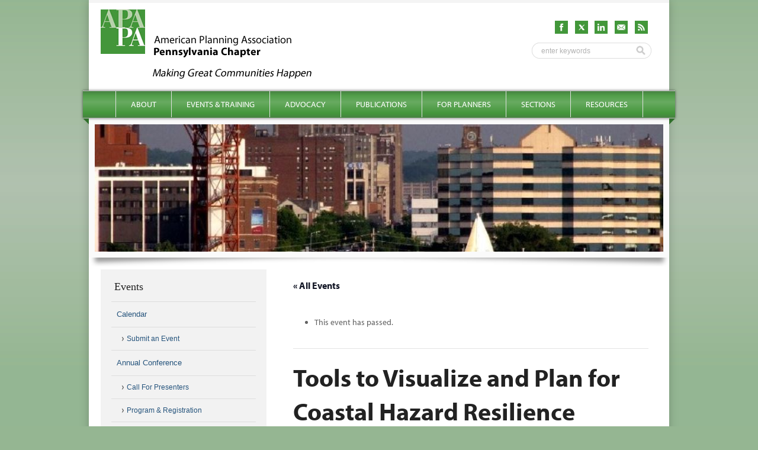

--- FILE ---
content_type: text/html; charset=UTF-8
request_url: https://planningpa.org/event/tools-to-visualize-and-plan-for-coastal-hazard-resilience/
body_size: 13885
content:
	<!DOCTYPE html>
<html lang="en-US">
<head>
<meta charset="UTF-8" />

<title>Tools to Visualize and Plan for Coastal Hazard Resilience - APA - Pennsylvania Chapter</title>

<meta name="DC.creator" content="Biscuit Studios - http://biscuitstudios.com" />
<!-- <meta name="viewport" content="width=device-width, initial-scale=1.0, maximum-scale=1.0" /> -->

<link rel="profile" href="http://gmpg.org/xfn/11" />
<link rel="stylesheet" type="text/css" media="all" href="https://planningpa.org/wp-content/themes/apapa-twelve/style.css" />
<link rel="shortcut icon" href="https://planningpa.org/wp-content/themes/apapa-twelve/images/favicon.ico" />
<link rel="pingback" href="https://planningpa.org/xmlrpc.php" />
<!--
<link rel="apple-touch-icon" href="images/apple-touch-icon.png" />
<link rel="apple-touch-icon" sizes="72x72" href="images/apple-touch-icon-72x72.png" />
<link rel="apple-touch-icon" sizes="114x114" href="images/apple-touch-icon-114x114.png" />
-->

<script type="text/javascript" src="//use.typekit.com/xsv3mcd.js"></script>
<script type="text/javascript">try{Typekit.load();}catch(e){}</script>


<!--[if lt IE 9]>
	<script src="http://html5shim.googlecode.com/svn/trunk/html5.js"></script>
	<script src="http://css3-mediaqueries-js.googlecode.com/svn/trunk/css3-mediaqueries.js"></script>
<![endif]-->

<link rel='stylesheet' id='tribe-events-views-v2-bootstrap-datepicker-styles-css' href='https://planningpa.org/wp-content/plugins/the-events-calendar/vendor/bootstrap-datepicker/css/bootstrap-datepicker.standalone.min.css?ver=6.15.13' type='text/css' media='all' />
<link rel='stylesheet' id='tec-variables-skeleton-css' href='https://planningpa.org/wp-content/plugins/the-events-calendar/common/build/css/variables-skeleton.css?ver=6.10.1' type='text/css' media='all' />
<link rel='stylesheet' id='tribe-common-skeleton-style-css' href='https://planningpa.org/wp-content/plugins/the-events-calendar/common/build/css/common-skeleton.css?ver=6.10.1' type='text/css' media='all' />
<link rel='stylesheet' id='tribe-tooltipster-css-css' href='https://planningpa.org/wp-content/plugins/the-events-calendar/common/vendor/tooltipster/tooltipster.bundle.min.css?ver=6.10.1' type='text/css' media='all' />
<link rel='stylesheet' id='tribe-events-views-v2-skeleton-css' href='https://planningpa.org/wp-content/plugins/the-events-calendar/build/css/views-skeleton.css?ver=6.15.13' type='text/css' media='all' />
<link rel='stylesheet' id='tec-variables-full-css' href='https://planningpa.org/wp-content/plugins/the-events-calendar/common/build/css/variables-full.css?ver=6.10.1' type='text/css' media='all' />
<link rel='stylesheet' id='tribe-common-full-style-css' href='https://planningpa.org/wp-content/plugins/the-events-calendar/common/build/css/common-full.css?ver=6.10.1' type='text/css' media='all' />
<link rel='stylesheet' id='tribe-events-views-v2-full-css' href='https://planningpa.org/wp-content/plugins/the-events-calendar/build/css/views-full.css?ver=6.15.13' type='text/css' media='all' />
<link rel='stylesheet' id='tribe-events-views-v2-print-css' href='https://planningpa.org/wp-content/plugins/the-events-calendar/build/css/views-print.css?ver=6.15.13' type='text/css' media='print' />
<meta name='robots' content='index, follow, max-image-preview:large, max-snippet:-1, max-video-preview:-1' />

	<!-- This site is optimized with the Yoast SEO plugin v26.7 - https://yoast.com/wordpress/plugins/seo/ -->
	<link rel="canonical" href="https://planningpa.org/event/tools-to-visualize-and-plan-for-coastal-hazard-resilience/" />
	<meta property="og:locale" content="en_US" />
	<meta property="og:type" content="article" />
	<meta property="og:title" content="Tools to Visualize and Plan for Coastal Hazard Resilience - APA - Pennsylvania Chapter" />
	<meta property="og:description" content="July 17 – County Planning Division – Tools to Visualize and Plan for Coastal Hazard Resilience – Speakers: Brandon Krumwiede, Lauren Long, and Rebecca Love A major challenge for U.S.&nbsp; &nbsp;&hellip;" />
	<meta property="og:url" content="https://planningpa.org/event/tools-to-visualize-and-plan-for-coastal-hazard-resilience/" />
	<meta property="og:site_name" content="APA - Pennsylvania Chapter" />
	<meta name="twitter:card" content="summary_large_image" />
	<meta name="twitter:label1" content="Est. reading time" />
	<meta name="twitter:data1" content="1 minute" />
	<script type="application/ld+json" class="yoast-schema-graph">{"@context":"https://schema.org","@graph":[{"@type":"WebPage","@id":"https://planningpa.org/event/tools-to-visualize-and-plan-for-coastal-hazard-resilience/","url":"https://planningpa.org/event/tools-to-visualize-and-plan-for-coastal-hazard-resilience/","name":"Tools to Visualize and Plan for Coastal Hazard Resilience - APA - Pennsylvania Chapter","isPartOf":{"@id":"https://planningpa.org/#website"},"datePublished":"2015-07-06T19:26:32+00:00","breadcrumb":{"@id":"https://planningpa.org/event/tools-to-visualize-and-plan-for-coastal-hazard-resilience/#breadcrumb"},"inLanguage":"en-US","potentialAction":[{"@type":"ReadAction","target":["https://planningpa.org/event/tools-to-visualize-and-plan-for-coastal-hazard-resilience/"]}]},{"@type":"BreadcrumbList","@id":"https://planningpa.org/event/tools-to-visualize-and-plan-for-coastal-hazard-resilience/#breadcrumb","itemListElement":[{"@type":"ListItem","position":1,"name":"Home","item":"https://planningpa.org/"},{"@type":"ListItem","position":2,"name":"Events","item":"https://planningpa.org/events/"},{"@type":"ListItem","position":3,"name":"Tools to Visualize and Plan for Coastal Hazard Resilience"}]},{"@type":"WebSite","@id":"https://planningpa.org/#website","url":"https://planningpa.org/","name":"APA - Pennsylvania Chapter","description":"Promoting a Culture of Planning","potentialAction":[{"@type":"SearchAction","target":{"@type":"EntryPoint","urlTemplate":"https://planningpa.org/?s={search_term_string}"},"query-input":{"@type":"PropertyValueSpecification","valueRequired":true,"valueName":"search_term_string"}}],"inLanguage":"en-US"},{"@type":"Event","name":"Tools to Visualize and Plan for Coastal Hazard Resilience","description":"July 17 – County Planning Division – Tools to Visualize and Plan for Coastal Hazard Resilience – Speakers: Brandon Krumwiede, Lauren Long, and Rebecca Love A major challenge for U.S.&nbsp; &nbsp;<a href=\"https://planningpa.org/event/tools-to-visualize-and-plan-for-coastal-hazard-resilience/\">&hellip;</a>","url":"https://planningpa.org/event/tools-to-visualize-and-plan-for-coastal-hazard-resilience/","eventAttendanceMode":"https://schema.org/OfflineEventAttendanceMode","eventStatus":"https://schema.org/EventScheduled","startDate":"2015-07-17T13:00:00-04:00","endDate":"2015-07-17T14:30:00-04:00","location":{"@type":"Place","name":"Webinar","description":"","url":"","address":{"@type":"PostalAddress"},"telephone":"","sameAs":""},"@id":"https://planningpa.org/event/tools-to-visualize-and-plan-for-coastal-hazard-resilience/#event","mainEntityOfPage":{"@id":"https://planningpa.org/event/tools-to-visualize-and-plan-for-coastal-hazard-resilience/"}}]}</script>
	<!-- / Yoast SEO plugin. -->


<link rel="alternate" type="application/rss+xml" title="APA - Pennsylvania Chapter &raquo; Tools to Visualize and Plan for Coastal Hazard Resilience Comments Feed" href="https://planningpa.org/event/tools-to-visualize-and-plan-for-coastal-hazard-resilience/feed/" />
<link rel="alternate" title="oEmbed (JSON)" type="application/json+oembed" href="https://planningpa.org/wp-json/oembed/1.0/embed?url=https%3A%2F%2Fplanningpa.org%2Fevent%2Ftools-to-visualize-and-plan-for-coastal-hazard-resilience%2F" />
<link rel="alternate" title="oEmbed (XML)" type="text/xml+oembed" href="https://planningpa.org/wp-json/oembed/1.0/embed?url=https%3A%2F%2Fplanningpa.org%2Fevent%2Ftools-to-visualize-and-plan-for-coastal-hazard-resilience%2F&#038;format=xml" />
<style id='wp-img-auto-sizes-contain-inline-css' type='text/css'>
img:is([sizes=auto i],[sizes^="auto," i]){contain-intrinsic-size:3000px 1500px}
/*# sourceURL=wp-img-auto-sizes-contain-inline-css */
</style>
<link rel='stylesheet' id='tribe-events-v2-single-skeleton-css' href='https://planningpa.org/wp-content/plugins/the-events-calendar/build/css/tribe-events-single-skeleton.css?ver=6.15.13' type='text/css' media='all' />
<link rel='stylesheet' id='tribe-events-v2-single-skeleton-full-css' href='https://planningpa.org/wp-content/plugins/the-events-calendar/build/css/tribe-events-single-full.css?ver=6.15.13' type='text/css' media='all' />
<style id='wp-emoji-styles-inline-css' type='text/css'>

	img.wp-smiley, img.emoji {
		display: inline !important;
		border: none !important;
		box-shadow: none !important;
		height: 1em !important;
		width: 1em !important;
		margin: 0 0.07em !important;
		vertical-align: -0.1em !important;
		background: none !important;
		padding: 0 !important;
	}
/*# sourceURL=wp-emoji-styles-inline-css */
</style>
<link rel='stylesheet' id='foobox-min-css' href='https://planningpa.org/wp-content/plugins/foobox-image-lightbox-premium/pro/css/foobox.min.css?ver=2.7.35' type='text/css' media='all' />
<link rel='stylesheet' id='page-list-style-css' href='https://planningpa.org/wp-content/plugins/page-list/css/page-list.css?ver=5.9' type='text/css' media='all' />
<link rel='stylesheet' id='wp-pagenavi-css' href='https://planningpa.org/wp-content/plugins/wp-pagenavi/pagenavi-css.css?ver=2.70' type='text/css' media='all' />
<link rel='stylesheet' id='foobox-fotomoto-css' href='https://planningpa.org/wp-content/plugins/foobox-image-lightbox-premium/pro/css/foobox-fotomoto.css?ver=6.9' type='text/css' media='all' />
<script type="text/javascript" src="https://planningpa.org/wp-includes/js/jquery/jquery.min.js?ver=3.7.1" id="jquery-core-js"></script>
<script type="text/javascript" src="https://planningpa.org/wp-includes/js/jquery/jquery-migrate.min.js?ver=3.4.1" id="jquery-migrate-js"></script>
<script type="text/javascript" src="https://planningpa.org/wp-content/plugins/the-events-calendar/common/build/js/tribe-common.js?ver=9c44e11f3503a33e9540" id="tribe-common-js"></script>
<script type="text/javascript" src="https://planningpa.org/wp-content/plugins/the-events-calendar/build/js/views/breakpoints.js?ver=4208de2df2852e0b91ec" id="tribe-events-views-v2-breakpoints-js"></script>
<script type="text/javascript" id="foobox-min-js-before">
/* <![CDATA[ */
/* Run FooBox (v2.7.35) */
var FOOBOX = window.FOOBOX = {
	ready: true,
	disableOthers: false,
	customOptions: {  },
	o: {style: "fbx-metro", wordpress: { enabled: true }, rel: 'foobox', pan: { enabled: true, showOverview: true, position: "fbx-top-right" }, deeplinking : { enabled: true, prefix: "foobox" }, effect: 'fbx-effect-1', captions: { dataTitle: ["captionTitle","title"], dataDesc: ["captionDesc","description"] }, excludes:'.fbx-link,.nofoobox,.nolightbox,a[href*="pinterest.com/pin/create/button/"]', affiliate : { enabled: false }, slideshow: { enabled:true}, social: {"enabled":false}, preload:true, modalClass: "fbx-fullscreen-mode"},
	selectors: [
		".gallery", ".wp-block-gallery", ".foobox, [target=\"foobox\"]", ".wp-caption", ".wp-block-image", "a:has(img[class*=wp-image-])", "body"
	],
	pre: function( $ ){
		// Custom JavaScript (Pre)
		
	},
	post: function( $ ){
		// Custom JavaScript (Post)
		

				/* FooBox Fotomoto code */
				if (!FOOBOX.fotomoto){
					FOOBOX.fotomoto = {
						beforeLoad: function(e){
							e.fb.modal.find('.FotomotoToolbarClass').remove();
						},
						afterLoad: function(e){
							var item = e.fb.item,
								container = e.fb.modal.find('.fbx-item-current');
							if (window.FOOBOX_FOTOMOTO){
								FOOBOX_FOTOMOTO.show(item, container);
							}
						},
						init: function(){
							jQuery('.fbx-instance').off('foobox.beforeLoad', FOOBOX.fotomoto.beforeLoad)
								.on('foobox.beforeLoad', FOOBOX.fotomoto.beforeLoad);

							jQuery('.fbx-instance').off('foobox.afterLoad', FOOBOX.fotomoto.afterLoad)
								.on('foobox.afterLoad', FOOBOX.fotomoto.afterLoad);
						}
					}
				}
				FOOBOX.fotomoto.init();
			
/* FooBox Google Analytics code */
if (!FOOBOX.ga){
	FOOBOX.ga = {
		init: function(){
			var listeners = {
				"foobox.afterLoad": FOOBOX.ga.afterLoad,"foobox.socialClicked": FOOBOX.ga.socialClicked
			};
			$(".fbx-instance").off(listeners).on(listeners);
		},
		afterLoad: function(e){
			var trackUrl = e.fb.item.url.replace('https://planningpa.org', '');
			if (typeof ga != 'undefined') {
				ga('send', 'pageview', location.pathname + location.search  + location.hash);
				ga('send', 'event', 'Images', 'View', e.fb.item.url);
			} else if (typeof _gaq != 'undefined') {
				_gaq.push(['_trackPageview', location.pathname + location.search  + location.hash]);
				_gaq.push(['_trackEvent', 'Images', 'View', e.fb.item.url]);
			}
		},
		socialClicked: function(e){
			if (typeof ga != 'undefined') {
				ga('send', 'event', 'Social Share', e.fb.network, e.fb.item.url);
			} else if (typeof _gaq != 'undefined') {
				_gaq.push(['_trackEvent', 'Social Share', e.fb.network, e.fb.item.url]);
			}
		}
	};
}
FOOBOX.ga.init();		

		// Custom Captions Code
		
	},
	custom: function( $ ){
		// Custom Extra JS
		
	}
};
//# sourceURL=foobox-min-js-before
/* ]]> */
</script>
<script type="text/javascript" src="https://planningpa.org/wp-content/plugins/foobox-image-lightbox-premium/pro/js/foobox.min.js?ver=2.7.35" id="foobox-min-js"></script>
<script type="text/javascript" src="https://planningpa.org/wp-content/plugins/foobox-image-lightbox-premium/pro/js/foobox-fotomoto.js?ver=6.9" id="foobox-fotomoto-js"></script>
<link rel="https://api.w.org/" href="https://planningpa.org/wp-json/" /><link rel="alternate" title="JSON" type="application/json" href="https://planningpa.org/wp-json/wp/v2/tribe_events/6512" /><link rel="EditURI" type="application/rsd+xml" title="RSD" href="https://planningpa.org/xmlrpc.php?rsd" />
<link rel='shortlink' href='https://planningpa.org/?p=6512' />

		<!-- GA Google Analytics @ https://m0n.co/ga -->
		<script async src="https://www.googletagmanager.com/gtag/js?id=G-E3VG1K5B86"></script>
		<script>
			window.dataLayer = window.dataLayer || [];
			function gtag(){dataLayer.push(arguments);}
			gtag('js', new Date());
			gtag('config', 'G-E3VG1K5B86');
		</script>

	<meta name="tec-api-version" content="v1"><meta name="tec-api-origin" content="https://planningpa.org"><link rel="alternate" href="https://planningpa.org/wp-json/tribe/events/v1/events/6512" /><noscript><style>.lazyload[data-src]{display:none !important;}</style></noscript><style>.lazyload{background-image:none !important;}.lazyload:before{background-image:none !important;}</style><style type="text/css">

</style>
<!--  Hotjar Tracking Code for https://planningpa.org/ -->
<script>
	(function(h,o,t,j,a,r){
		h.hj=h.hj||function(){(h.hj.q=h.hj.q||[]).push(arguments)};
		h._hjSettings={hjid:5113082,hjsv:6};
		a=o.getElementsByTagName('head')[0];
		r=o.createElement('script');r.async=1;
		r.src=t+h._hjSettings.hjid+j+h._hjSettings.hjsv;
		a.appendChild(r);
	})(window,document,'https://static.hotjar.com/c/hotjar-','.js?sv=');
</script>

</head>

<body class="wp-singular tribe_events-template-default single single-tribe_events postid-6512 wp-theme-apapa-twelve tribe-no-js page-template-apa-pa-twelve-theme events-single tribe-events-style-full tribe-events-style-theme" onunload="">
<div id="site">

	<div id="wrapper" class="hfeed">

		<header id="branding" role="banner">

   		<div id="branding-logo">
			   <a href="https://planningpa.org/" title="APA &#8211; Pennsylvania Chapter" rel="home"><img src="https://planningpa.org/wp-content/themes/apapa-twelve/images/logo.png" alt="APA &#8211; Pennsylvania Chapter" /></a>
   		</div><!-- /#branding-logo -->

   		<div id="header-social">
   			<div id="header-social-icons">
   				<a href="/feed/" target="_blank"><img src="[data-uri]" alt="RSS Feed" width="22" height="22" data-src="https://planningpa.org/wp-content/themes/apapa-twelve/images/icon_rss_green.png" decoding="async" class="lazyload" data-eio-rwidth="64" data-eio-rheight="64" /><noscript><img src="https://planningpa.org/wp-content/themes/apapa-twelve/images/icon_rss_green.png" alt="RSS Feed" width="22" height="22" data-eio="l" /></noscript></a>
   				<a href="/contact-us/"><img src="[data-uri]" alt="Newsletter" width="22" height="22" data-src="https://planningpa.org/wp-content/themes/apapa-twelve/images/icon_mail_green.png" decoding="async" class="lazyload" data-eio-rwidth="64" data-eio-rheight="64" /><noscript><img src="https://planningpa.org/wp-content/themes/apapa-twelve/images/icon_mail_green.png" alt="Newsletter" width="22" height="22" data-eio="l" /></noscript></a>
   				<a href="https://www.linkedin.com/company/pa-chapter-of-apa/" target="_blank"><img src="[data-uri]" alt="LinkedIn" width="22" height="22" data-src="https://planningpa.org/wp-content/themes/apapa-twelve/images/icon_linkedin_green.png" decoding="async" class="lazyload" data-eio-rwidth="64" data-eio-rheight="64" /><noscript><img src="https://planningpa.org/wp-content/themes/apapa-twelve/images/icon_linkedin_green.png" alt="LinkedIn" width="22" height="22" data-eio="l" /></noscript></a>
   				<a href="https://twitter.com/APAPAChapter" target="_blank"><img src="[data-uri]" alt="X" width="22" height="22" data-src="https://planningpa.org/wp-content/themes/apapa-twelve/images/icon_x_green.png" decoding="async" class="lazyload" data-eio-rwidth="64" data-eio-rheight="64" /><noscript><img src="https://planningpa.org/wp-content/themes/apapa-twelve/images/icon_x_green.png" alt="X" width="22" height="22" data-eio="l" /></noscript></a>
   				<a href="https://www.facebook.com/pages/PA-Chapter-of-the-American-Planning-Association/187921681315396" target="_blank"><img src="[data-uri]" alt="Facebook" width="22" height="22" data-src="https://planningpa.org/wp-content/themes/apapa-twelve/images/icon_facebook_green.png" decoding="async" class="lazyload" data-eio-rwidth="64" data-eio-rheight="64" /><noscript><img src="https://planningpa.org/wp-content/themes/apapa-twelve/images/icon_facebook_green.png" alt="Facebook" width="22" height="22" data-eio="l" /></noscript></a>
   			</div>
   			<div id="searchwrapper">
	<form action="https://planningpa.org/" method="get">
		<input type="text" id="searchbox" name="s" onblur="if (this.value == '') {this.value = 'enter keywords';}" onfocus="if (this.value == 'enter keywords') {this.value = '';}" value="enter keywords" />
		<input type="image" id="searchsubmit" src="https://planningpa.org/wp-content/themes/apapa-twelve/images/search_button.png" value="Submit" />
	</form>
</div>   		</div><!-- /#header-social -->

   		<div id="quick-links">
   			   		</div> <!-- /#quick-links-area -->

		</header><!-- #branding -->

		<nav id="access" role="navigation">
			<h1 class="section-heading">Main menu</h1>
			<div class="skip-link screen-reader-text"><a href="#content" title="Skip to content">Skip to content</a></div>
			<div class="menu-main-container"><ul id="menu-main" class="menu"><li id="menu-item-711" class="menu-item menu-item-type-custom menu-item-object-custom menu-item-has-children menu-item-711"><a href="#">About</a>
<ul class="sub-menu">
	<li id="menu-item-6099" class="menu-item menu-item-type-post_type menu-item-object-page menu-item-has-children menu-item-6099"><a href="https://planningpa.org/about/great-places-in-pennsylvania-2/">Great Places in Pennsylvania: Seeking Nominations for 2025</a>
	<ul class="sub-menu">
		<li id="menu-item-6108" class="menu-item menu-item-type-taxonomy menu-item-object-category menu-item-6108"><a href="https://planningpa.org/category/great-places-archive/">Great Places Archive</a></li>
	</ul>
</li>
	<li id="menu-item-503" class="menu-item menu-item-type-post_type menu-item-object-page menu-item-has-children menu-item-503"><a href="https://planningpa.org/about/about-the-pa-chapter/">About the PA Chapter</a>
	<ul class="sub-menu">
		<li id="menu-item-502" class="menu-item menu-item-type-post_type menu-item-object-page menu-item-502"><a href="https://planningpa.org/about/great-places-in-pennsylvania-2/mission-vision-and-values/">Mission, Vision and Values</a></li>
	</ul>
</li>
	<li id="menu-item-4255" class="menu-item menu-item-type-post_type menu-item-object-page menu-item-4255"><a href="https://planningpa.org/about/about-the-pa-chapter/become-a-member/">Become a Member</a></li>
	<li id="menu-item-504" class="menu-item menu-item-type-post_type menu-item-object-page menu-item-has-children menu-item-504"><a href="https://planningpa.org/about/board-of-directors/">Board of Directors</a>
	<ul class="sub-menu">
		<li id="menu-item-2382" class="menu-item menu-item-type-post_type menu-item-object-page menu-item-2382"><a href="https://planningpa.org/about/board-policies/">Board Policies</a></li>
		<li id="menu-item-7256" class="menu-item menu-item-type-post_type menu-item-object-page menu-item-7256"><a href="https://planningpa.org/about/board-of-directors/pa-chapter-committees/">PA Chapter Committees</a></li>
		<li id="menu-item-505" class="menu-item menu-item-type-post_type menu-item-object-page menu-item-505"><a href="https://planningpa.org/about/meeting-minutes/">Meeting Minutes</a></li>
	</ul>
</li>
	<li id="menu-item-506" class="menu-item menu-item-type-post_type menu-item-object-page menu-item-506"><a href="https://planningpa.org/about/bylaws/">Bylaws</a></li>
	<li id="menu-item-509" class="menu-item menu-item-type-post_type menu-item-object-page menu-item-509"><a href="https://planningpa.org/about/development-plan/">Development Plan</a></li>
</ul>
</li>
<li id="menu-item-712" class="menu-item menu-item-type-custom menu-item-object-custom menu-item-has-children menu-item-712"><a href="#">Events &#038; Training</a>
<ul class="sub-menu">
	<li id="menu-item-804" class="menu-item menu-item-type-custom menu-item-object-custom menu-item-has-children menu-item-804"><a href="/events/">Calendar</a>
	<ul class="sub-menu">
		<li id="menu-item-518" class="menu-item menu-item-type-post_type menu-item-object-page menu-item-518"><a href="https://planningpa.org/events-training/calendar/submit-an-event/">Submit an Event</a></li>
	</ul>
</li>
	<li id="menu-item-512" class="menu-item menu-item-type-post_type menu-item-object-page menu-item-has-children menu-item-512"><a href="https://planningpa.org/events-training/annual-conference/">Annual Conference</a>
	<ul class="sub-menu">
		<li id="menu-item-6924" class="menu-item menu-item-type-post_type menu-item-object-page menu-item-6924"><a href="https://planningpa.org/events-training/annual-conference/callforpresenters/">Call For Presenters</a></li>
		<li id="menu-item-1409" class="menu-item menu-item-type-post_type menu-item-object-page menu-item-1409"><a href="https://planningpa.org/events-training/annual-conference/program-registration/">Program &#038; Registration</a></li>
		<li id="menu-item-1410" class="menu-item menu-item-type-post_type menu-item-object-page menu-item-1410"><a href="https://planningpa.org/events-training/annual-conference/hotel-travel/">Hotel &#038; Travel</a></li>
		<li id="menu-item-1261" class="menu-item menu-item-type-post_type menu-item-object-page menu-item-1261"><a href="https://planningpa.org/events-training/annual-conference/sponsors-exhibitors-advertisers/">Sponsors, Exhibitors &#038; Advertisers</a></li>
		<li id="menu-item-513" class="menu-item menu-item-type-post_type menu-item-object-page menu-item-513"><a href="https://planningpa.org/events-training/annual-conference/conference-archive/">Conference Archive</a></li>
	</ul>
</li>
	<li id="menu-item-514" class="menu-item menu-item-type-post_type menu-item-object-page menu-item-has-children menu-item-514"><a href="https://planningpa.org/events-training/annual-awards/">Annual Awards</a>
	<ul class="sub-menu">
		<li id="menu-item-832" class="menu-item menu-item-type-post_type menu-item-object-page menu-item-832"><a href="https://planningpa.org/events-training/annual-awards/annual-awards-archive/">Annual Awards Archive</a></li>
	</ul>
</li>
	<li id="menu-item-2293" class="menu-item menu-item-type-post_type menu-item-object-page menu-item-2293"><a href="https://planningpa.org/events-training/past-presentations/">Past Presentations</a></li>
</ul>
</li>
<li id="menu-item-713" class="menu-item menu-item-type-custom menu-item-object-custom menu-item-has-children menu-item-713"><a href="#">Advocacy</a>
<ul class="sub-menu">
	<li id="menu-item-519" class="menu-item menu-item-type-post_type menu-item-object-page menu-item-519"><a href="https://planningpa.org/advocacy/legislative-committee/">Legislative Committee</a></li>
	<li id="menu-item-7864" class="menu-item menu-item-type-post_type menu-item-object-page menu-item-7864"><a href="https://planningpa.org/advocacy/healthy-communities-in-pa/">Healthy Communities in PA</a></li>
</ul>
</li>
<li id="menu-item-714" class="menu-item menu-item-type-custom menu-item-object-custom menu-item-has-children menu-item-714"><a href="#">Publications</a>
<ul class="sub-menu">
	<li id="menu-item-5196" class="menu-item menu-item-type-post_type menu-item-object-page menu-item-5196"><a href="https://planningpa.org/planner-planning-helping-to-shape-communites-for-a-better-tomorrow/">Planners &#038; Planning Brochure</a></li>
</ul>
</li>
<li id="menu-item-717" class="menu-item menu-item-type-custom menu-item-object-custom menu-item-has-children menu-item-717"><a href="#">For Planners</a>
<ul class="sub-menu">
	<li id="menu-item-615" class="menu-item menu-item-type-post_type menu-item-object-page menu-item-has-children menu-item-615"><a href="https://planningpa.org/for-planners/professional-planners/">Professional Planners</a>
	<ul class="sub-menu">
		<li id="menu-item-610" class="menu-item menu-item-type-post_type menu-item-object-page menu-item-610"><a href="https://planningpa.org/for-planners/professional-planners/professional-development-committee/">Professional Development Committee</a></li>
		<li id="menu-item-611" class="menu-item menu-item-type-post_type menu-item-object-page menu-item-611"><a href="https://planningpa.org/for-planners/professional-planners/for-aicp-members/">For AICP Members</a></li>
		<li id="menu-item-612" class="menu-item menu-item-type-post_type menu-item-object-page menu-item-612"><a href="https://planningpa.org/for-planners/professional-planners/aicp-exam-prep/">AICP Exam Prep</a></li>
		<li id="menu-item-862" class="menu-item menu-item-type-post_type menu-item-object-page menu-item-862"><a href="https://planningpa.org/for-planners/professional-planners/aicp-cm-opportunities/">AICP CM Opportunities</a></li>
		<li id="menu-item-613" class="menu-item menu-item-type-post_type menu-item-object-page menu-item-613"><a href="https://planningpa.org/for-planners/professional-planners/advanced-specialty-certifications/">Advanced Specialty Certifications</a></li>
		<li id="menu-item-614" class="menu-item menu-item-type-post_type menu-item-object-page menu-item-614"><a href="https://planningpa.org/for-planners/professional-planners/certification-maintenance/">Certification Maintenance</a></li>
	</ul>
</li>
	<li id="menu-item-605" class="menu-item menu-item-type-post_type menu-item-object-page menu-item-has-children menu-item-605"><a href="https://planningpa.org/for-planners/planning-commisioners/">Planning Commisioners</a>
	<ul class="sub-menu">
		<li id="menu-item-609" class="menu-item menu-item-type-post_type menu-item-object-page menu-item-609"><a href="https://planningpa.org/for-planners/planning-commisioners/planning-commisioners-development/">Development</a></li>
		<li id="menu-item-608" class="menu-item menu-item-type-post_type menu-item-object-page menu-item-608"><a href="https://planningpa.org/for-planners/planning-commisioners/planning-commisioners-training/">Training</a></li>
		<li id="menu-item-607" class="menu-item menu-item-type-post_type menu-item-object-page menu-item-607"><a href="https://planningpa.org/for-planners/planning-commisioners/pmpei/">PMPEI (PA Municipal Planning Education Institute)</a></li>
	</ul>
</li>
	<li id="menu-item-5423" class="menu-item menu-item-type-post_type menu-item-object-page menu-item-has-children menu-item-5423"><a href="https://planningpa.org/for-planners/students/">Students</a>
	<ul class="sub-menu">
		<li id="menu-item-14198" class="menu-item menu-item-type-post_type menu-item-object-page menu-item-14198"><a href="https://planningpa.org/for-planners/professional-planners/student-scholarships/">Student Scholarships</a></li>
	</ul>
</li>
</ul>
</li>
<li id="menu-item-716" class="menu-item menu-item-type-custom menu-item-object-custom menu-item-has-children menu-item-716"><a href="#">Sections</a>
<ul class="sub-menu">
	<li id="menu-item-632" class="menu-item menu-item-type-post_type menu-item-object-page menu-item-632"><a href="https://planningpa.org/sections/central/">Central Section</a></li>
	<li id="menu-item-620" class="menu-item menu-item-type-post_type menu-item-object-page menu-item-620"><a href="https://planningpa.org/sections/lehigh-valley/">Lehigh Valley/Berks Section</a></li>
	<li id="menu-item-630" class="menu-item menu-item-type-post_type menu-item-object-page menu-item-630"><a href="https://planningpa.org/sections/northeast/">Northeast Section</a></li>
	<li id="menu-item-629" class="menu-item menu-item-type-post_type menu-item-object-page menu-item-629"><a href="https://planningpa.org/sections/northwest/">Northwest Section</a></li>
	<li id="menu-item-621" class="menu-item menu-item-type-post_type menu-item-object-page menu-item-621"><a href="https://planningpa.org/sections/southeast/">Southeast Section</a></li>
	<li id="menu-item-631" class="menu-item menu-item-type-post_type menu-item-object-page menu-item-631"><a href="https://planningpa.org/sections/southwest/">Southwest Section</a></li>
</ul>
</li>
<li id="menu-item-715" class="menu-item menu-item-type-custom menu-item-object-custom menu-item-has-children menu-item-715"><a href="#">Resources</a>
<ul class="sub-menu">
	<li id="menu-item-628" class="menu-item menu-item-type-post_type menu-item-object-page menu-item-628"><a href="https://planningpa.org/resources/consultant-directory/">Consultant Directory</a></li>
	<li id="menu-item-626" class="menu-item menu-item-type-post_type menu-item-object-page menu-item-626"><a href="https://planningpa.org/resources/internships/">Internships</a></li>
	<li id="menu-item-625" class="menu-item menu-item-type-post_type menu-item-object-page menu-item-625"><a href="https://planningpa.org/resources/job-postings/">Job Postings</a></li>
	<li id="menu-item-2718" class="menu-item menu-item-type-post_type menu-item-object-page menu-item-2718"><a href="https://planningpa.org/resources/resource-library/">Resource Library | Best Practices | Web Tools</a></li>
	<li id="menu-item-627" class="menu-item menu-item-type-post_type menu-item-object-page menu-item-627"><a href="https://planningpa.org/resources/rfps-rfqs/">RFP’s &#038; RFQ’s</a></li>
	<li id="menu-item-4104" class="menu-item menu-item-type-post_type menu-item-object-page menu-item-4104"><a href="https://planningpa.org/resources/in-memoriam/">In Memoriam</a></li>
	<li id="menu-item-919" class="menu-item menu-item-type-post_type menu-item-object-page menu-item-919"><a href="https://planningpa.org/resources/resources-submission-form/">Submission Form</a></li>
</ul>
</li>
</ul></div>		</nav><!-- #access -->

		
 		
 			<div id="header-image">

 				
										<img class="single" src="https://planningpa.org/wp-content/themes/apapa-twelve/img_resize/timthumb.php?src=https://planningpa.org/wp-content/uploads/Erie-Downtown-w-Bicentennial.jpg&w=960&h=215&zc=1&q=80" alt="" />

				
 			</div><!-- #header-image -->

		
		<div id="main">
	
			<div id="primary">
				<div id="content" role="main">
	
						
					<article id="post-0" class="post-0 page type-page status-publish hentry">
						
						<header class="entry-header">
							<h1 class="entry-title"></h1>
						</header><!-- .entry-header -->
	
						<div class="entry-content">
							<section id="tribe-events" role="main"><div class="tribe-events-before-html"></div><span class="tribe-events-ajax-loading"><img class="tribe-events-spinner-medium lazyload" src="[data-uri]" alt="Loading Events" data-src="https://planningpa.org/wp-content/plugins/the-events-calendar/src/resources/images/tribe-loading.gif" decoding="async" width="64" height="64" data-eio-rwidth="64" data-eio-rheight="64" /><noscript><img class="tribe-events-spinner-medium" src="https://planningpa.org/wp-content/plugins/the-events-calendar/src/resources/images/tribe-loading.gif" alt="Loading Events" data-eio="l" /></noscript></span>
<div id="tribe-events-content" class="tribe-events-single">

	<p class="tribe-events-back">
		<a href="https://planningpa.org/events/"> &laquo; All Events</a>
	</p>

	<!-- Notices -->
	<div class="tribe-events-notices"><ul><li>This event has passed.</li></ul></div>
	<h1 class="tribe-events-single-event-title">Tools to Visualize and Plan for Coastal Hazard Resilience</h1>
	<div class="tribe-events-schedule tribe-clearfix">
		<div><span class="tribe-event-date-start">July 17, 2015 @ 1:00 pm</span> - <span class="tribe-event-time">2:30 pm</span></div>			</div>

	<!-- Event header -->
	<div id="tribe-events-header"  data-title="Tools to Visualize and Plan for Coastal Hazard Resilience - APA - Pennsylvania Chapter" data-viewtitle="Tools to Visualize and Plan for Coastal Hazard Resilience">
		<!-- Navigation -->
		<nav class="tribe-events-nav-pagination" aria-label="Event Navigation">
			<ul class="tribe-events-sub-nav">
				<li class="tribe-events-nav-previous"><a href="https://planningpa.org/event/penn-state-extension-active-transportationhealthy-communities/"><span>&laquo;</span> Penn State Extension: Active Transportation=Healthy Communities</a></li>
				<li class="tribe-events-nav-next"><a href="https://planningpa.org/event/managing-floodplain-development-through-the-national-flood-insurance-program/">L273: Managing Floodplain Development through the National Flood Insurance Program <span>&raquo;</span></a></li>
			</ul>
			<!-- .tribe-events-sub-nav -->
		</nav>
	</div>
	<!-- #tribe-events-header -->

			<div id="post-6512" class="post-6512 tribe_events type-tribe_events status-publish hentry tribe_events_cat-aicp-cm-opportunities tribe_events_cat-webinar cat_aicp-cm-opportunities cat_webinar">
			<!-- Event featured image, but exclude link -->
			
			<!-- Event content -->
						<div class="tribe-events-single-event-description tribe-events-content">
				<p><strong>July 17</strong> – County Planning Division – <em><a href="https://attendee.gotowebinar.com/register/1998168136907021313" target="_blank">Tools to Visualize and Plan for Coastal Hazard Resilience</a></em> – Speakers: Brandon Krumwiede, Lauren Long, and Rebecca Love</p>
<p>A major challenge for U.S. coastal and Great Lakes communities is planning for the impacts of current and future flood hazards. Quite a few counties continue to add residents and development at a time when planners are striving to safeguard natural resources and area economies, prepare for intensiﬁed natural hazards, and adapt to climate change impacts such as sea level rise. The first step in planning for these impacts is to understand your community’s exposure. Planners and decision makers need an easy-to-use and informative way to show potential impacts of lake level changes in the Great Lakes; ways to visualize and display where people, places, and natural resources are at risk from flooding along the coastline; and information about land cover change in order to improve understanding of past management practices, in order to effectively respond to environmental and human induced changes now and in the future. Tools planners are using to address these challenges can be found online Digital Coast, which hosts free data along with the training and tools needed to turn that data into useful information. Both the American Planning Association and the National Association of Counties are partners in the Digital Coast eﬀort, which is led by the National Oceanic and Atmospheric Administration (NOAA). During the webinar easily accessible web-based products will be discussed as well as case studies of how they have been applied.  From this webinar participants will learn about the Lake Level Viewer, Coastal Flood Exposure Mapper, C-CAP land cover data, and C-CAP Land Cover Atlas.</p>
			</div>
			<!-- .tribe-events-single-event-description -->
			<div class="tribe-events tribe-common">
	<div class="tribe-events-c-subscribe-dropdown__container">
		<div class="tribe-events-c-subscribe-dropdown">
			<div class="tribe-common-c-btn-border tribe-events-c-subscribe-dropdown__button">
				<svg
	 class="tribe-common-c-svgicon tribe-common-c-svgicon--cal-export tribe-events-c-subscribe-dropdown__export-icon" 	aria-hidden="true"
	viewBox="0 0 23 17"
	xmlns="http://www.w3.org/2000/svg"
>
	<path fill-rule="evenodd" clip-rule="evenodd" d="M.128.896V16.13c0 .211.145.383.323.383h15.354c.179 0 .323-.172.323-.383V.896c0-.212-.144-.383-.323-.383H.451C.273.513.128.684.128.896Zm16 6.742h-.901V4.679H1.009v10.729h14.218v-3.336h.901V7.638ZM1.01 1.614h14.218v2.058H1.009V1.614Z" />
	<path d="M20.5 9.846H8.312M18.524 6.953l2.89 2.909-2.855 2.855" stroke-width="1.2" stroke-linecap="round" stroke-linejoin="round"/>
</svg>
				<button
					class="tribe-events-c-subscribe-dropdown__button-text"
					aria-expanded="false"
					aria-controls="tribe-events-subscribe-dropdown-content"
					aria-label="View links to add events to your calendar"
				>
					Add to calendar				</button>
				<svg
	 class="tribe-common-c-svgicon tribe-common-c-svgicon--caret-down tribe-events-c-subscribe-dropdown__button-icon" 	aria-hidden="true"
	viewBox="0 0 10 7"
	xmlns="http://www.w3.org/2000/svg"
>
	<path fill-rule="evenodd" clip-rule="evenodd" d="M1.008.609L5 4.6 8.992.61l.958.958L5 6.517.05 1.566l.958-.958z" class="tribe-common-c-svgicon__svg-fill"/>
</svg>
			</div>
			<div id="tribe-events-subscribe-dropdown-content" class="tribe-events-c-subscribe-dropdown__content">
				<ul class="tribe-events-c-subscribe-dropdown__list">
											
<li class="tribe-events-c-subscribe-dropdown__list-item tribe-events-c-subscribe-dropdown__list-item--gcal">
	<a
		href="https://www.google.com/calendar/event?action=TEMPLATE&#038;dates=20150717T130000/20150717T143000&#038;text=Tools%20to%20Visualize%20and%20Plan%20for%20Coastal%20Hazard%20Resilience&#038;details=%3Cp%3E%3Cstrong%3EJuly+17%3C%2Fstrong%3E+%E2%80%93+County+Planning+Division+%E2%80%93+%3Cem%3E%3Ca+href%3D%22https%3A%2F%2Fattendee.gotowebinar.com%2Fregister%2F1998168136907021313%22+target%3D%22_blank%22%3ETools+to+Visualize+and+Plan+for+Coastal+Hazard+Resilience%3C%2Fa%3E%3C%2Fem%3E+%E2%80%93+Speakers%3A+Brandon+Krumwiede%2C+Lauren+Long%2C+and+Rebecca+Love%3C%2Fp%3E+%3Cp%3EA+major+challenge+for+U.S.+coastal+and+Great+Lakes+communities+is+planning+for+the+impacts+of+current+and+future+flood+hazards.+Quite+a+few+counties+continue+to+add+residents+and+development+at+a+time+when+planners+are+striving+to+safeguard+natural+resources+and+area+economies%2C+prepare+for+intensi%EF%AC%81ed+natural+hazards%2C+and+adapt+to+climate+change+impacts+such+as+sea+level+rise.+The+first+step+in+planning+for+these+impacts+is+to+understand+your+community%E2%80%99s+exposure.+Planners+and+decision+makers+need+an+easy-to-use+and+informative+way+to+show+potential+impacts+of+lake+level+changes+in+the+Great+Lakes%3B+ways+to+visualize+and+display+where+people%2C+places%2C+and+natural+resources+are+at+risk+from+floodi%3C%2Fp%3E+%28View+Full+event+Description+Here%3A+https%3A%2F%2Fplanningpa.org%2Fevent%2Ftools-to-visualize-and-plan-for-coastal-hazard-resilience%2F%29&#038;location=Webinar&#038;trp=false&#038;ctz=America/New_York&#038;sprop=website:https://planningpa.org"
		class="tribe-events-c-subscribe-dropdown__list-item-link"
		target="_blank"
		rel="noopener noreferrer nofollow noindex"
	>
		Google Calendar	</a>
</li>
											
<li class="tribe-events-c-subscribe-dropdown__list-item tribe-events-c-subscribe-dropdown__list-item--ical">
	<a
		href="webcal://planningpa.org/event/tools-to-visualize-and-plan-for-coastal-hazard-resilience/?ical=1"
		class="tribe-events-c-subscribe-dropdown__list-item-link"
		target="_blank"
		rel="noopener noreferrer nofollow noindex"
	>
		iCalendar	</a>
</li>
											
<li class="tribe-events-c-subscribe-dropdown__list-item tribe-events-c-subscribe-dropdown__list-item--outlook-365">
	<a
		href="https://outlook.office.com/owa/?path=/calendar/action/compose&#038;rrv=addevent&#038;startdt=2015-07-17T13%3A00%3A00-04%3A00&#038;enddt=2015-07-17T14%3A30%3A00-04%3A00&#038;location=Webinar&#038;subject=Tools%20to%20Visualize%20and%20Plan%20for%20Coastal%20Hazard%20Resilience&#038;body=%3Cp%3EJuly%2017%20%E2%80%93%20County%20Planning%20Division%20%E2%80%93%20Tools%20to%20Visualize%20and%20Plan%20for%20Coastal%20Hazard%20Resilience%20%E2%80%93%20Speakers%3A%20Brandon%20Krumwiede%2C%20Lauren%20Long%2C%20and%20Rebecca%20Love%3C%2Fp%3E%3Cp%3EA%20major%20challenge%20for%20U.S.%20coastal%20and%20Great%20Lakes%20communities%20is%20planning%20for%20the%20impacts%20of%20current%20and%20future%20flood%20hazards.%20Quite%20a%20few%20counties%20continue%20to%20add%20residents%20and%20development%20at%20a%20time%20when%20planners%20are%20striving%20to%20safeguard%20natural%20resources%20and%20area%20economies%2C%20prepare%20for%20intensi%EF%AC%81ed%20natural%20hazards%2C%20and%20adapt%20to%20climate%20change%20impacts%20such%20as%20sea%20level%20rise.%20The%20first%20step%20in%20planning%20for%20these%20impacts%20is%20to%20understand%20your%20community%E2%80%99s%20exposure.%20Planners%20and%20decision%20makers%20need%20an%20easy-to-use%20and%20informative%20way%20to%20show%20potential%20impacts%20of%20lake%20level%20changes%20in%20the%20Great%20Lakes%3B%20ways%20to%20visualize%20and%20display%20where%20people%2C%20places%2C%20and%20natural%20resources%20are%20at%20risk%20from%20flooding%20along%20the%20coastline%3B%20%28View%20Full%20Event%20Description%20Here%3A%20https%3A%2F%2Fplanningpa.org%2Fevent%2Ftools-to-visualize-and-plan-for-coastal-hazard-resilience%2F%29"
		class="tribe-events-c-subscribe-dropdown__list-item-link"
		target="_blank"
		rel="noopener noreferrer nofollow noindex"
	>
		Outlook 365	</a>
</li>
											
<li class="tribe-events-c-subscribe-dropdown__list-item tribe-events-c-subscribe-dropdown__list-item--outlook-live">
	<a
		href="https://outlook.live.com/owa/?path=/calendar/action/compose&#038;rrv=addevent&#038;startdt=2015-07-17T13%3A00%3A00-04%3A00&#038;enddt=2015-07-17T14%3A30%3A00-04%3A00&#038;location=Webinar&#038;subject=Tools%20to%20Visualize%20and%20Plan%20for%20Coastal%20Hazard%20Resilience&#038;body=%3Cp%3EJuly%2017%20%E2%80%93%20County%20Planning%20Division%20%E2%80%93%20Tools%20to%20Visualize%20and%20Plan%20for%20Coastal%20Hazard%20Resilience%20%E2%80%93%20Speakers%3A%20Brandon%20Krumwiede%2C%20Lauren%20Long%2C%20and%20Rebecca%20Love%3C%2Fp%3E%3Cp%3EA%20major%20challenge%20for%20U.S.%20coastal%20and%20Great%20Lakes%20communities%20is%20planning%20for%20the%20impacts%20of%20current%20and%20future%20flood%20hazards.%20Quite%20a%20few%20counties%20continue%20to%20add%20residents%20and%20development%20at%20a%20time%20when%20planners%20are%20striving%20to%20safeguard%20natural%20resources%20and%20area%20economies%2C%20prepare%20for%20intensi%EF%AC%81ed%20natural%20hazards%2C%20and%20adapt%20to%20climate%20change%20impacts%20such%20as%20sea%20level%20rise.%20The%20first%20step%20in%20planning%20for%20these%20impacts%20is%20to%20understand%20your%20community%E2%80%99s%20exposure.%20Planners%20and%20decision%20makers%20need%20an%20easy-to-use%20and%20informative%20way%20to%20show%20potential%20impacts%20of%20lake%20level%20changes%20in%20the%20Great%20Lakes%3B%20ways%20to%20visualize%20and%20display%20where%20people%2C%20places%2C%20and%20natural%20resources%20are%20at%20risk%20from%20flooding%20along%20the%20coastline%3B%20%28View%20Full%20Event%20Description%20Here%3A%20https%3A%2F%2Fplanningpa.org%2Fevent%2Ftools-to-visualize-and-plan-for-coastal-hazard-resilience%2F%29"
		class="tribe-events-c-subscribe-dropdown__list-item-link"
		target="_blank"
		rel="noopener noreferrer nofollow noindex"
	>
		Outlook Live	</a>
</li>
									</ul>
			</div>
		</div>
	</div>
</div>

			<!-- Event meta -->
						
	<div class="tribe-events-single-section tribe-events-event-meta primary tribe-clearfix">


<div class="tribe-events-meta-group tribe-events-meta-group-details">
	<h2 class="tribe-events-single-section-title"> Details </h2>
	<ul class="tribe-events-meta-list">

		
			<li class="tribe-events-meta-item">
				<span class="tribe-events-start-date-label tribe-events-meta-label">Date:</span>
				<span class="tribe-events-meta-value">
					<abbr class="tribe-events-abbr tribe-events-start-date published dtstart" title="2015-07-17"> July 17, 2015 </abbr>
				</span>
			</li>

			<li class="tribe-events-meta-item">
				<span class="tribe-events-start-time-label tribe-events-meta-label">Time:</span>
				<span class="tribe-events-meta-value">
					<div class="tribe-events-abbr tribe-events-start-time published dtstart" title="2015-07-17">
						1:00 pm - 2:30 pm											</div>
				</span>
			</li>

		
		
		
		<li class="tribe-events-meta-item"><span class="tribe-events-event-categories-label tribe-events-meta-label">Event Categories:</span> <span class="tribe-events-event-categories tribe-events-meta-value"><a href="https://planningpa.org/events/category/aicp-cm-opportunities/" rel="tag">AICP CM Opportunities</a>, <a href="https://planningpa.org/events/category/webinar/" rel="tag">Webinar</a></span></li>
		
		
			</ul>
</div>

<div class="tribe-events-meta-group tribe-events-meta-group-venue">
	<h2 class="tribe-events-single-section-title"> Venue </h2>
	<ul class="tribe-events-meta-list">
				<li class="tribe-events-meta-item tribe-venue"> Webinar </li>

					
			
					
			</ul>
</div>

	</div>


					</div> <!-- #post-x -->
			
	<!-- Event footer -->
	<div id="tribe-events-footer">
		<!-- Navigation -->
		<nav class="tribe-events-nav-pagination" aria-label="Event Navigation">
			<ul class="tribe-events-sub-nav">
				<li class="tribe-events-nav-previous"><a href="https://planningpa.org/event/penn-state-extension-active-transportationhealthy-communities/"><span>&laquo;</span> Penn State Extension: Active Transportation=Healthy Communities</a></li>
				<li class="tribe-events-nav-next"><a href="https://planningpa.org/event/managing-floodplain-development-through-the-national-flood-insurance-program/">L273: Managing Floodplain Development through the National Flood Insurance Program <span>&raquo;</span></a></li>
			</ul>
			<!-- .tribe-events-sub-nav -->
		</nav>
	</div>
	<!-- #tribe-events-footer -->

</div><!-- #tribe-events-content -->
<div class="tribe-events-after-html"></div>
<!--
This calendar is powered by The Events Calendar.
http://evnt.is/18wn
-->
</section>						</div><!-- .entry-content -->
					
					</article><!-- #post-6512 -->
					
					<div id="social">
						<span class='st_facebook_large' st_title='Tools to Visualize and Plan for Coastal Hazard Resilience' st_url='https://planningpa.org/event/tools-to-visualize-and-plan-for-coastal-hazard-resilience/' displayText='share'></span>
						<span class='st_twitter_large' st_title='Tools to Visualize and Plan for Coastal Hazard Resilience' st_url='https://planningpa.org/event/tools-to-visualize-and-plan-for-coastal-hazard-resilience/' displayText='share'></span>
						<span class='st_linkedin_large' st_title='Tools to Visualize and Plan for Coastal Hazard Resilience' st_url='https://planningpa.org/event/tools-to-visualize-and-plan-for-coastal-hazard-resilience/' displayText='share'></span>
						<span class='st_email_large' st_title='Tools to Visualize and Plan for Coastal Hazard Resilience' st_url='https://planningpa.org/event/tools-to-visualize-and-plan-for-coastal-hazard-resilience/' displayText='share'></span>
					</div>
	
				</div><!-- #content -->
			</div><!-- #primary -->
	
			<div id="secondary" class="widget-area" role="complementary">
					
			<aside id="nav_menu-3" class="widget widget_nav_menu"><h3 class="widget-title">Events</h3><div class="menu-events-container"><ul id="menu-events" class="menu"><li id="menu-item-647" class="menu-item menu-item-type-custom menu-item-object-custom menu-item-has-children menu-item-647"><a href="/events/">Calendar</a>
<ul class="sub-menu">
	<li id="menu-item-653" class="menu-item menu-item-type-post_type menu-item-object-page menu-item-653"><a href="https://planningpa.org/events-training/calendar/submit-an-event/">Submit an Event</a></li>
</ul>
</li>
<li id="menu-item-648" class="menu-item menu-item-type-post_type menu-item-object-page menu-item-has-children menu-item-648"><a href="https://planningpa.org/events-training/annual-conference/">Annual Conference</a>
<ul class="sub-menu">
	<li id="menu-item-6923" class="menu-item menu-item-type-post_type menu-item-object-page menu-item-6923"><a href="https://planningpa.org/events-training/annual-conference/callforpresenters/">Call For Presenters</a></li>
	<li id="menu-item-1411" class="menu-item menu-item-type-post_type menu-item-object-page menu-item-1411"><a href="https://planningpa.org/events-training/annual-conference/program-registration/">Program &#038; Registration</a></li>
	<li id="menu-item-1412" class="menu-item menu-item-type-post_type menu-item-object-page menu-item-1412"><a href="https://planningpa.org/events-training/annual-conference/hotel-travel/">Hotel &#038; Travel</a></li>
	<li id="menu-item-1262" class="menu-item menu-item-type-post_type menu-item-object-page menu-item-1262"><a href="https://planningpa.org/events-training/annual-conference/sponsors-exhibitors-advertisers/">Sponsors, Exhibitors &#038; Advertisers</a></li>
	<li id="menu-item-649" class="menu-item menu-item-type-post_type menu-item-object-page menu-item-649"><a href="https://planningpa.org/events-training/annual-conference/conference-archive/">Conference Archive</a></li>
</ul>
</li>
<li id="menu-item-650" class="menu-item menu-item-type-post_type menu-item-object-page menu-item-has-children menu-item-650"><a href="https://planningpa.org/events-training/annual-awards/">Annual Awards</a>
<ul class="sub-menu">
	<li id="menu-item-821" class="menu-item menu-item-type-post_type menu-item-object-page menu-item-821"><a href="https://planningpa.org/events-training/annual-awards/annual-awards-archive/">Annual Awards Archive</a></li>
</ul>
</li>
<li id="menu-item-2294" class="menu-item menu-item-type-post_type menu-item-object-page menu-item-2294"><a href="https://planningpa.org/events-training/past-presentations/">Past Presentations</a></li>
</ul></div></aside>			
			<!-- GLOBAL SIDEBAR -->
					
		</div><!-- #secondary .widget-area -->			</div><!-- #main -->

		<footer id="colophon" role="contentinfo">

			<div class="box-area" id="first">
				<a href="https://planningpa.org/" title="APA &#8211; Pennsylvania Chapter" rel="home"><img src="https://planningpa.org/wp-content/themes/apapa-twelve/images/logo_footer.png" alt="APA &#8211; Pennsylvania Chapter" /></a>
			</div><!-- /#first box-area -->

			<div class="box-area" id="second">
			   <h3>APA &#8211; Pennsylvania Chapter, Promoting a Culture of Planning</h3>
			   <div class="social"><a href="https://www.facebook.com/pages/PA-Chapter-of-the-American-Planning-Association/187921681315396" target="_blank"><img src="[data-uri]" alt="Facebook" width="28" height="28" data-src="https://planningpa.org/wp-content/themes/apapa-twelve/images/icon_facebook_gray.png" decoding="async" class="lazyload" data-eio-rwidth="64" data-eio-rheight="64" /><noscript><img src="https://planningpa.org/wp-content/themes/apapa-twelve/images/icon_facebook_gray.png" alt="Facebook" width="28" height="28" data-eio="l" /></noscript><h4>Facebook</h4><span>Like Us</span></a></div>
			   <div class="social"><a href="https://twitter.com/APAPAChapter" target="_blank"><img src="[data-uri]" alt="Twitter" width="28" height="28" data-src="https://planningpa.org/wp-content/themes/apapa-twelve/images/icon_x_gray.png" decoding="async" class="lazyload" data-eio-rwidth="64" data-eio-rheight="64" /><noscript><img src="https://planningpa.org/wp-content/themes/apapa-twelve/images/icon_x_gray.png" alt="Twitter" width="28" height="28" data-eio="l" /></noscript><h4>X</h4><span>Follow Us!</span></a></div>
			   <div class="social"><a href="https://www.linkedin.com/company/pa-chapter-of-apa/" target="_blank"><img src="[data-uri]" alt="LinkedIn" width="28" height="28" data-src="https://planningpa.org/wp-content/themes/apapa-twelve/images/icon_linkedin_gray.png" decoding="async" class="lazyload" data-eio-rwidth="64" data-eio-rheight="64" /><noscript><img src="https://planningpa.org/wp-content/themes/apapa-twelve/images/icon_linkedin_gray.png" alt="LinkedIn" width="28" height="28" data-eio="l" /></noscript><h4>LinkedIn</h4><span>Join Us</span></a></div>
			   <div class="social"><a href="/feed/" target="_blank"><img src="[data-uri]" alt="RSS Feed" width="28" height="28" data-src="https://planningpa.org/wp-content/themes/apapa-twelve/images/icon_rss_gray.png" decoding="async" class="lazyload" data-eio-rwidth="64" data-eio-rheight="64" /><noscript><img src="https://planningpa.org/wp-content/themes/apapa-twelve/images/icon_rss_gray.png" alt="RSS Feed" width="28" height="28" data-eio="l" /></noscript><h4>RSS Feeds</h4><span>Stay Current</span></a></div>

			   <p>&copy; Copyright 2026 &nbsp;&bull;&nbsp; APA PA &nbsp;&bull;&nbsp; PO Box 4680 &nbsp;&bull;&nbsp; Harrisburg, PA 17111 &nbsp;&bull;&nbsp; t: (717) 671-4510<br />
			   <a href="/contact-us/privacy-policy/">Terms of Use</a> &nbsp;&bull;&nbsp; <a href="/contact-us/privacy-policy/">Privacy Policy</a> &nbsp;&bull;&nbsp; <a href="/contact-us/">Contact Us</a></p>

			</div><!-- /#second box-area -->

			<div class="box-area" id="third">
				<div class="menu-footer-container"><ul id="menu-footer" class="menu"><li id="menu-item-1322" class="menu-item menu-item-type-post_type menu-item-object-page menu-item-1322"><a href="https://planningpa.org/resources/site-map/">Site Map</a></li>
<li id="menu-item-1388" class="menu-item menu-item-type-post_type menu-item-object-page menu-item-1388"><a href="https://planningpa.org/joinnow/">Membership</a></li>
<li id="menu-item-1401" class="menu-item menu-item-type-post_type menu-item-object-page menu-item-1401"><a href="https://planningpa.org/resources/job-postings/">Job Postings</a></li>
<li id="menu-item-1403" class="menu-item menu-item-type-custom menu-item-object-custom menu-item-1403"><a target="_blank" href="http://planning.org/">APA National</a></li>
<li id="menu-item-1400" class="menu-item menu-item-type-post_type menu-item-object-page menu-item-1400"><a href="https://planningpa.org/contact-us/">Contact Us</a></li>
<li id="menu-item-7622" class="menu-item menu-item-type-post_type menu-item-object-post menu-item-7622"><a href="https://planningpa.org/featured/support-the-pa-chapter-scholarship-fund/">Donate Now</a></li>
</ul></div>			</div><!-- /#third box-area -->

		</footer><!-- #colophon -->

	</div><!-- #wrapper -->

</div><!-- #site -->

<script type="speculationrules">
{"prefetch":[{"source":"document","where":{"and":[{"href_matches":"/*"},{"not":{"href_matches":["/wp-*.php","/wp-admin/*","/wp-content/uploads/*","/wp-content/*","/wp-content/plugins/*","/wp-content/themes/apapa-twelve/*","/*\\?(.+)"]}},{"not":{"selector_matches":"a[rel~=\"nofollow\"]"}},{"not":{"selector_matches":".no-prefetch, .no-prefetch a"}}]},"eagerness":"conservative"}]}
</script>
		<script>
		( function ( body ) {
			'use strict';
			body.className = body.className.replace( /\btribe-no-js\b/, 'tribe-js' );
		} )( document.body );
		</script>
		<script> /* <![CDATA[ */var tribe_l10n_datatables = {"aria":{"sort_ascending":": activate to sort column ascending","sort_descending":": activate to sort column descending"},"length_menu":"Show _MENU_ entries","empty_table":"No data available in table","info":"Showing _START_ to _END_ of _TOTAL_ entries","info_empty":"Showing 0 to 0 of 0 entries","info_filtered":"(filtered from _MAX_ total entries)","zero_records":"No matching records found","search":"Search:","all_selected_text":"All items on this page were selected. ","select_all_link":"Select all pages","clear_selection":"Clear Selection.","pagination":{"all":"All","next":"Next","previous":"Previous"},"select":{"rows":{"0":"","_":": Selected %d rows","1":": Selected 1 row"}},"datepicker":{"dayNames":["Sunday","Monday","Tuesday","Wednesday","Thursday","Friday","Saturday"],"dayNamesShort":["Sun","Mon","Tue","Wed","Thu","Fri","Sat"],"dayNamesMin":["S","M","T","W","T","F","S"],"monthNames":["January","February","March","April","May","June","July","August","September","October","November","December"],"monthNamesShort":["January","February","March","April","May","June","July","August","September","October","November","December"],"monthNamesMin":["Jan","Feb","Mar","Apr","May","Jun","Jul","Aug","Sep","Oct","Nov","Dec"],"nextText":"Next","prevText":"Prev","currentText":"Today","closeText":"Done","today":"Today","clear":"Clear"}};/* ]]> */ </script><script type="text/javascript" src="https://planningpa.org/wp-includes/js/comment-reply.min.js?ver=6.9" id="comment-reply-js" async="async" data-wp-strategy="async" fetchpriority="low"></script>
<script type="text/javascript" id="eio-lazy-load-js-before">
/* <![CDATA[ */
var eio_lazy_vars = {"exactdn_domain":"","skip_autoscale":0,"bg_min_dpr":1.1,"threshold":0,"use_dpr":1};
//# sourceURL=eio-lazy-load-js-before
/* ]]> */
</script>
<script type="text/javascript" src="https://planningpa.org/wp-content/plugins/ewww-image-optimizer/includes/lazysizes.min.js?ver=831" id="eio-lazy-load-js" async="async" data-wp-strategy="async"></script>
<script type="text/javascript" src="https://planningpa.org/wp-content/plugins/the-events-calendar/vendor/bootstrap-datepicker/js/bootstrap-datepicker.min.js?ver=6.15.13" id="tribe-events-views-v2-bootstrap-datepicker-js"></script>
<script type="text/javascript" src="https://planningpa.org/wp-content/plugins/the-events-calendar/build/js/views/viewport.js?ver=3e90f3ec254086a30629" id="tribe-events-views-v2-viewport-js"></script>
<script type="text/javascript" src="https://planningpa.org/wp-content/plugins/the-events-calendar/build/js/views/accordion.js?ver=b0cf88d89b3e05e7d2ef" id="tribe-events-views-v2-accordion-js"></script>
<script type="text/javascript" src="https://planningpa.org/wp-content/plugins/the-events-calendar/build/js/views/view-selector.js?ver=a8aa8890141fbcc3162a" id="tribe-events-views-v2-view-selector-js"></script>
<script type="text/javascript" src="https://planningpa.org/wp-content/plugins/the-events-calendar/build/js/views/ical-links.js?ver=0dadaa0667a03645aee4" id="tribe-events-views-v2-ical-links-js"></script>
<script type="text/javascript" src="https://planningpa.org/wp-content/plugins/the-events-calendar/build/js/views/navigation-scroll.js?ver=eba0057e0fd877f08e9d" id="tribe-events-views-v2-navigation-scroll-js"></script>
<script type="text/javascript" src="https://planningpa.org/wp-content/plugins/the-events-calendar/build/js/views/multiday-events.js?ver=780fd76b5b819e3a6ece" id="tribe-events-views-v2-multiday-events-js"></script>
<script type="text/javascript" src="https://planningpa.org/wp-content/plugins/the-events-calendar/build/js/views/month-mobile-events.js?ver=cee03bfee0063abbd5b8" id="tribe-events-views-v2-month-mobile-events-js"></script>
<script type="text/javascript" src="https://planningpa.org/wp-content/plugins/the-events-calendar/build/js/views/month-grid.js?ver=b5773d96c9ff699a45dd" id="tribe-events-views-v2-month-grid-js"></script>
<script type="text/javascript" src="https://planningpa.org/wp-content/plugins/the-events-calendar/common/vendor/tooltipster/tooltipster.bundle.min.js?ver=6.10.1" id="tribe-tooltipster-js"></script>
<script type="text/javascript" src="https://planningpa.org/wp-content/plugins/the-events-calendar/build/js/views/tooltip.js?ver=82f9d4de83ed0352be8e" id="tribe-events-views-v2-tooltip-js"></script>
<script type="text/javascript" src="https://planningpa.org/wp-content/plugins/the-events-calendar/build/js/views/events-bar.js?ver=3825b4a45b5c6f3f04b9" id="tribe-events-views-v2-events-bar-js"></script>
<script type="text/javascript" src="https://planningpa.org/wp-content/plugins/the-events-calendar/build/js/views/events-bar-inputs.js?ver=e3710df171bb081761bd" id="tribe-events-views-v2-events-bar-inputs-js"></script>
<script type="text/javascript" src="https://planningpa.org/wp-content/plugins/the-events-calendar/build/js/views/datepicker.js?ver=4fd11aac95dc95d3b90a" id="tribe-events-views-v2-datepicker-js"></script>
<script type="text/javascript" src="https://planningpa.org/wp-content/plugins/the-events-calendar/common/build/js/user-agent.js?ver=da75d0bdea6dde3898df" id="tec-user-agent-js"></script>
<script type="text/javascript" src="https://planningpa.org/wp-content/plugins/the-events-calendar/common/build/js/utils/query-string.js?ver=694b0604b0c8eafed657" id="tribe-query-string-js"></script>
<script src='https://planningpa.org/wp-content/plugins/the-events-calendar/common/build/js/underscore-before.js'></script>
<script type="text/javascript" src="https://planningpa.org/wp-includes/js/underscore.min.js?ver=1.13.7" id="underscore-js"></script>
<script src='https://planningpa.org/wp-content/plugins/the-events-calendar/common/build/js/underscore-after.js'></script>
<script type="text/javascript" src="https://planningpa.org/wp-includes/js/dist/hooks.min.js?ver=dd5603f07f9220ed27f1" id="wp-hooks-js"></script>
<script defer type="text/javascript" src="https://planningpa.org/wp-content/plugins/the-events-calendar/build/js/views/manager.js?ver=6ff3be8cc3be5b9c56e7" id="tribe-events-views-v2-manager-js"></script>
<script id="wp-emoji-settings" type="application/json">
{"baseUrl":"https://s.w.org/images/core/emoji/17.0.2/72x72/","ext":".png","svgUrl":"https://s.w.org/images/core/emoji/17.0.2/svg/","svgExt":".svg","source":{"concatemoji":"https://planningpa.org/wp-includes/js/wp-emoji-release.min.js?ver=6.9"}}
</script>
<script type="module">
/* <![CDATA[ */
/*! This file is auto-generated */
const a=JSON.parse(document.getElementById("wp-emoji-settings").textContent),o=(window._wpemojiSettings=a,"wpEmojiSettingsSupports"),s=["flag","emoji"];function i(e){try{var t={supportTests:e,timestamp:(new Date).valueOf()};sessionStorage.setItem(o,JSON.stringify(t))}catch(e){}}function c(e,t,n){e.clearRect(0,0,e.canvas.width,e.canvas.height),e.fillText(t,0,0);t=new Uint32Array(e.getImageData(0,0,e.canvas.width,e.canvas.height).data);e.clearRect(0,0,e.canvas.width,e.canvas.height),e.fillText(n,0,0);const a=new Uint32Array(e.getImageData(0,0,e.canvas.width,e.canvas.height).data);return t.every((e,t)=>e===a[t])}function p(e,t){e.clearRect(0,0,e.canvas.width,e.canvas.height),e.fillText(t,0,0);var n=e.getImageData(16,16,1,1);for(let e=0;e<n.data.length;e++)if(0!==n.data[e])return!1;return!0}function u(e,t,n,a){switch(t){case"flag":return n(e,"\ud83c\udff3\ufe0f\u200d\u26a7\ufe0f","\ud83c\udff3\ufe0f\u200b\u26a7\ufe0f")?!1:!n(e,"\ud83c\udde8\ud83c\uddf6","\ud83c\udde8\u200b\ud83c\uddf6")&&!n(e,"\ud83c\udff4\udb40\udc67\udb40\udc62\udb40\udc65\udb40\udc6e\udb40\udc67\udb40\udc7f","\ud83c\udff4\u200b\udb40\udc67\u200b\udb40\udc62\u200b\udb40\udc65\u200b\udb40\udc6e\u200b\udb40\udc67\u200b\udb40\udc7f");case"emoji":return!a(e,"\ud83e\u1fac8")}return!1}function f(e,t,n,a){let r;const o=(r="undefined"!=typeof WorkerGlobalScope&&self instanceof WorkerGlobalScope?new OffscreenCanvas(300,150):document.createElement("canvas")).getContext("2d",{willReadFrequently:!0}),s=(o.textBaseline="top",o.font="600 32px Arial",{});return e.forEach(e=>{s[e]=t(o,e,n,a)}),s}function r(e){var t=document.createElement("script");t.src=e,t.defer=!0,document.head.appendChild(t)}a.supports={everything:!0,everythingExceptFlag:!0},new Promise(t=>{let n=function(){try{var e=JSON.parse(sessionStorage.getItem(o));if("object"==typeof e&&"number"==typeof e.timestamp&&(new Date).valueOf()<e.timestamp+604800&&"object"==typeof e.supportTests)return e.supportTests}catch(e){}return null}();if(!n){if("undefined"!=typeof Worker&&"undefined"!=typeof OffscreenCanvas&&"undefined"!=typeof URL&&URL.createObjectURL&&"undefined"!=typeof Blob)try{var e="postMessage("+f.toString()+"("+[JSON.stringify(s),u.toString(),c.toString(),p.toString()].join(",")+"));",a=new Blob([e],{type:"text/javascript"});const r=new Worker(URL.createObjectURL(a),{name:"wpTestEmojiSupports"});return void(r.onmessage=e=>{i(n=e.data),r.terminate(),t(n)})}catch(e){}i(n=f(s,u,c,p))}t(n)}).then(e=>{for(const n in e)a.supports[n]=e[n],a.supports.everything=a.supports.everything&&a.supports[n],"flag"!==n&&(a.supports.everythingExceptFlag=a.supports.everythingExceptFlag&&a.supports[n]);var t;a.supports.everythingExceptFlag=a.supports.everythingExceptFlag&&!a.supports.flag,a.supports.everything||((t=a.source||{}).concatemoji?r(t.concatemoji):t.wpemoji&&t.twemoji&&(r(t.twemoji),r(t.wpemoji)))});
//# sourceURL=https://planningpa.org/wp-includes/js/wp-emoji-loader.min.js
/* ]]> */
</script>
<style id='tribe-events-views-v2-full-inline-css' class='tec-customizer-inline-style' type='text/css'>
:root {
				/* Customizer-added Global Event styles */
				--tec-font-family-sans-serif: inherit;
--tec-font-family-base: inherit;
--tec-color-text-events-title: #222222;
--tec-color-text-event-title: #222222;
--tec-color-text-event-date: #222222;
--tec-color-text-secondary-event-date: #222222;
--tec-color-link-primary: #26547c;
--tec-color-link-accent: #26547c;
--tec-color-link-accent-hover: rgba(38,84,124, 0.8);
--tec-color-accent-primary: #26547c;
--tec-color-accent-primary-hover: rgba(38,84,124,0.8);
--tec-color-accent-primary-multiday: rgba(38,84,124,0.24);
--tec-color-accent-primary-multiday-hover: rgba(38,84,124,0.34);
--tec-color-accent-primary-active: rgba(38,84,124,0.9);
--tec-color-accent-primary-background: rgba(38,84,124,0.07);
--tec-color-background-secondary-datepicker: rgba(38,84,124,0.5);
--tec-color-accent-primary-background-datepicker: #26547c;
--tec-color-button-primary: #26547c;
--tec-color-button-primary-hover: rgba(38,84,124,0.8);
--tec-color-button-primary-active: rgba(38,84,124,0.9);
--tec-color-button-primary-background: rgba(38,84,124,0.07);
--tec-color-day-marker-current-month: #26547c;
--tec-color-day-marker-current-month-hover: rgba(38,84,124,0.8);
--tec-color-day-marker-current-month-active: rgba(38,84,124,0.9);
--tec-color-background-primary-multiday: rgba(38,84,124, 0.24);
--tec-color-background-primary-multiday-hover: rgba(38,84,124, 0.34);
--tec-color-background-primary-multiday-active: rgba(38,84,124, 0.34);
--tec-color-background-secondary-multiday: rgba(38,84,124, 0.24);
--tec-color-background-secondary-multiday-hover: rgba(38,84,124, 0.34);
			}:root {
				/* Customizer-added Events Bar styles */
				--tec-color-text-events-bar-input: #222222;
--tec-color-text-events-bar-input-placeholder: #222222;
--tec-opacity-events-bar-input-placeholder: 0.6;
--tec-color-text-view-selector-list-item: #222222;
--tec-color-text-view-selector-list-item-hover: #222222;
--tec-color-background-view-selector-list-item-hover: rgba(34,34,34, 0.12);
--tec-color-background-events-bar-submit-button: #26547c;
--tec-color-background-events-bar-submit-button-hover: rgba(38,84,124, 0.8);
--tec-color-background-events-bar-submit-button-active: rgba(38,84,124, 0.9);
			}:root {
				/* Customizer-added Single Event styles */
				--tec-color-text-event-title: #222222;
			}:root {
				/* Customizer-added Month View styles */
				--tec-color-border-active-month-grid-hover: #222222;
--tec-color-day-marker-month: #222222;
--tec-color-day-marker-past-month: #222222;
			}
</style>


</body>
</html>
